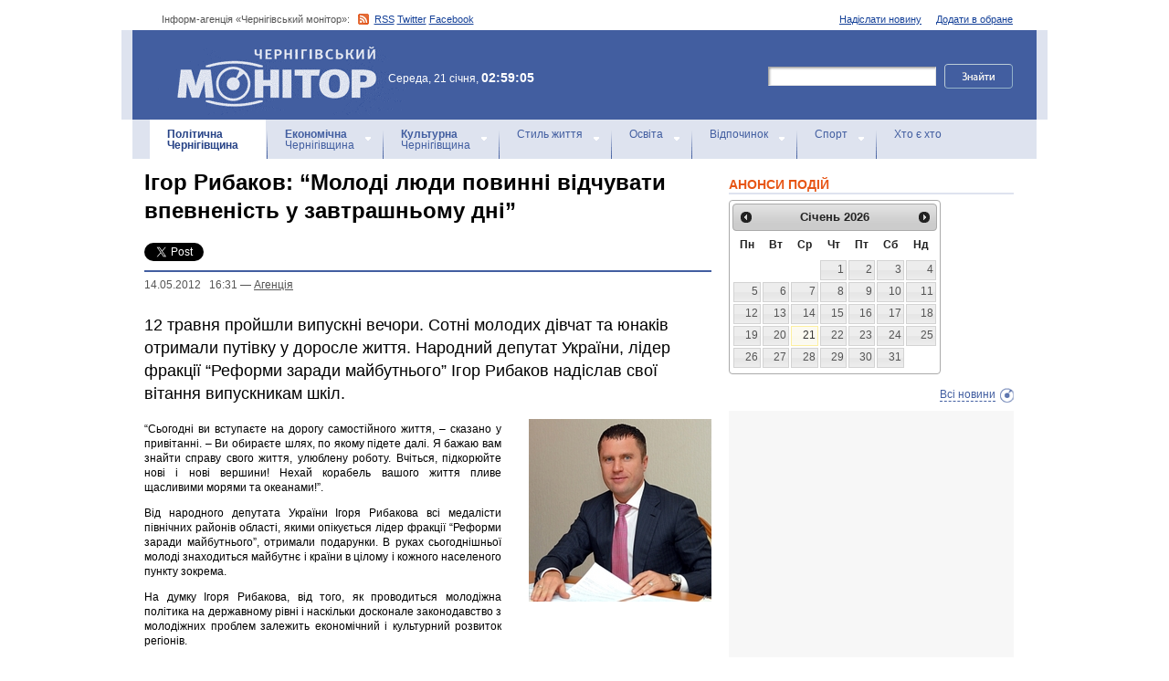

--- FILE ---
content_type: text/html; charset=utf-8
request_url: https://accounts.google.com/o/oauth2/postmessageRelay?parent=https%3A%2F%2Fwww.monitor.cn.ua&jsh=m%3B%2F_%2Fscs%2Fabc-static%2F_%2Fjs%2Fk%3Dgapi.lb.en.2kN9-TZiXrM.O%2Fd%3D1%2Frs%3DAHpOoo_B4hu0FeWRuWHfxnZ3V0WubwN7Qw%2Fm%3D__features__
body_size: 163
content:
<!DOCTYPE html><html><head><title></title><meta http-equiv="content-type" content="text/html; charset=utf-8"><meta http-equiv="X-UA-Compatible" content="IE=edge"><meta name="viewport" content="width=device-width, initial-scale=1, minimum-scale=1, maximum-scale=1, user-scalable=0"><script src='https://ssl.gstatic.com/accounts/o/2580342461-postmessagerelay.js' nonce="Ff_R2qiGcLvmv_DwFxTReQ"></script></head><body><script type="text/javascript" src="https://apis.google.com/js/rpc:shindig_random.js?onload=init" nonce="Ff_R2qiGcLvmv_DwFxTReQ"></script></body></html>

--- FILE ---
content_type: text/html; charset=utf-8
request_url: https://www.google.com/recaptcha/api2/aframe
body_size: 267
content:
<!DOCTYPE HTML><html><head><meta http-equiv="content-type" content="text/html; charset=UTF-8"></head><body><script nonce="t0xuuFKl3dnbE3PKLBSZkA">/** Anti-fraud and anti-abuse applications only. See google.com/recaptcha */ try{var clients={'sodar':'https://pagead2.googlesyndication.com/pagead/sodar?'};window.addEventListener("message",function(a){try{if(a.source===window.parent){var b=JSON.parse(a.data);var c=clients[b['id']];if(c){var d=document.createElement('img');d.src=c+b['params']+'&rc='+(localStorage.getItem("rc::a")?sessionStorage.getItem("rc::b"):"");window.document.body.appendChild(d);sessionStorage.setItem("rc::e",parseInt(sessionStorage.getItem("rc::e")||0)+1);localStorage.setItem("rc::h",'1768957149199');}}}catch(b){}});window.parent.postMessage("_grecaptcha_ready", "*");}catch(b){}</script></body></html>